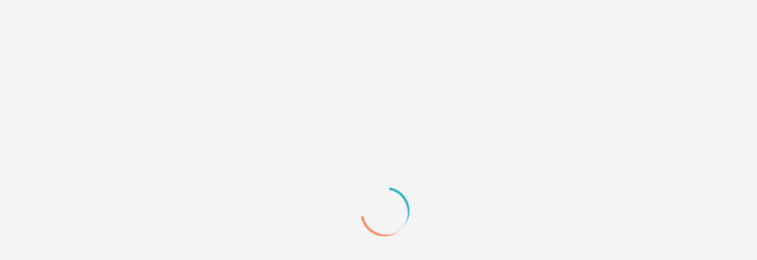

--- FILE ---
content_type: text/html; charset=windows-1251
request_url: https://forumd.ru/viewforum.php?id=14&p=18
body_size: 19979
content:
<!DOCTYPE html PUBLIC "-//W3C//DTD XHTML 1.0 Strict//EN" "http://www.w3.org/TR/xhtml1/DTD/xhtml1-strict.dtd">
<html xmlns="http://www.w3.org/1999/xhtml" xml:lang="en" lang="en" dir="ltr" prefix="og: http://ogp.me/ns#">
<head>
<meta http-equiv="Content-Type" content="text/html; charset=windows-1251">
<meta name="viewport" content="width=device-width, initial-scale=1.0">
<meta name="keywords" content="forum design, форум дизайн, forum d, форум д, дизайн-поддержка, дизайн для форумов, дизайн для сайтов, графика, арт, стили для форумов, скрипты, дизайн на заказ, техническая поддержка, javascript, jquery, скрипты для форумов, css решения, техподдержка, поддержка ролевых, создать форум, создать сайт, разместить портфолио, бесплатные стили, бесплатный дизайн, заказать бесплатно, css код, уроки css, помощь css, скрипты jquery, помощь html, помощь со скриптами, помощь javascript, помощь форумам, помощь сайтам, реклама форумов, раскрутка форумов, форум mybb, форум punbb, форум phpbb, форум ipb, новогодние скрипты для сайта, новогодние украшения скрипт, новогодние украшения для сайта, падающий снег на сайте, анимированный снег на сайте, новогодние скрипты для форума, новогодние украшения форума, новогодние украшения для форума, падающий снег на форум, анимированный снег на форуме">
<meta name="description" content="Дизайн на заказ, техническая поддержка, каталоги графики, дизайнов, готовых скриптов и css решений. А также обсуждения и обмен опытом между администраторы проектов на разных площадках и вебмастеров.">
<meta name="google-site-verification" content="JKC9HYyP5u99yXjBz_YTOjufUNe4ZTtlVDy0Gk9zN9Q">
<meta name="yandex-verification" content="c7ea28e2caa55b59">
<meta name="title" content="ForumD.ru - Дизайн, графика, скрипты, техническая поддержка для форумов и сайтов">
<meta name="yandex-verification" content="f80f04c195c177c9">
<meta name="wmail-verification" content="2daad26279f2a64e69ffca53acc80567">
<meta name="pinterest-site-verification" content="218b1133a958045ad26224ad8c2fc737">
<meta name="p:domain_verify" content="218b1133a958045ad26224ad8c2fc737">
<title>Архив устаревших тем</title>
<meta property="og:title" content="Архив устаревших тем"><meta property="og:url" content="https://forumd.ru/viewforum.php?id=14"><script type="text/javascript">
try{self.document.location.hostname==parent.document.location.hostname&&self.window!=parent.window&&self.parent.window!=parent.parent.window&&document.write('</he'+'ad><bo'+'dy style="display:none"><plaintext>')}catch(e){}
try{if(top===self&&location.hostname.match(/^www\./))location.href=document.URL.replace(/\/\/www\./,'//')}catch(e){}
var FORUM = new Object({ set : function(prop, val){ try { eval("this."+prop+"=val"); } catch (e) {} }, get : function(prop){ try { var val = eval("this."+prop); } catch (e) { var val = undefined; } return val; }, remove : function(prop, val){ try { eval("delete this."+prop); } catch (e) {} } });
// JavaScript Variables
var BoardID = 517111;
var BoardCat = 11;
var BoardStyle = 'Custom';
var ForumAPITicket = '78282a6b2f20f16156999fc0d37e4cad814b7695';
var GroupID = 3;
var GroupTitle = 'Гости';
var GroupUserTitle = 'Гость';
var PartnerID = 1;
var RequestTime = 1770047958;
var StaticURL = 'https://forumstatic.ru';
var AvatarsURL = 'https://forumavatars.ru';
var FilesURL = 'https://forumstatic.ru';
var ScriptsURL = 'https://forumscripts.ru';
var UploadsURL = 'https://upforme.ru';
</script>
<script type="text/javascript" src="/js/libs.min.js?v=4"></script>
<script type="text/javascript" src="/js/extra.js?v=7"></script>
<link rel="alternate" type="application/rss+xml" href="https://forumd.ru/export.php?type=rss&amp;fid=14" title="RSS" />
<link rel="top" href="https://forumd.ru" title="Forum" />
<link rel="search" href="https://forumd.ru/search.php" title="Search" />
<link rel="author" href="https://forumd.ru/userlist.php" title="Members" />
<link rel="first" title= "Forum page 1" href="https://forumd.ru/viewforum.php?id=14" />
<link rel="next" title="Forum page 19" href="https://forumd.ru/viewforum.php?id=14&amp;p=19" />
<link rel="prev" title= "Forum page 17 " href="https://forumd.ru/viewforum.php?id=14&amp;p=17" />
<link rel="last" title="Forum page 335" href="https://forumd.ru/viewforum.php?id=14&amp;p=335" />
<link rel="shortcut icon" href="https://forumstatic.ru/files/0007/e3/f7/88300.ico" type="image/x-icon" />
<link rel="stylesheet" type="text/css" href="https://forumstatic.ru/styles/0007/e3/f7/style.1726086378.css" />
<script type="text/javascript" src="https://forumscripts.ru/search_in_topic/1.0.4/search_in_topic.js"></script>
<link rel="stylesheet" type="text/css" href="https://forumscripts.ru/search_in_topic/1.0.4/search_in_topic.css" />
<script type="text/javascript" src="https://forumscripts.ru/post_voters/2.0.11/post_voters.js"></script>
<link rel="stylesheet" type="text/css" href="https://forumscripts.ru/post_voters/2.0.11/post_voters.css" />
<script>window.yaContextCb=window.yaContextCb||[]</script><script src="https://yandex.ru/ads/system/context.js" async></script>
</head>
<body>

<!-- body-header -->
<div id="pun_wrap">
<div id="pun" class="en isguest gid3">
<div id="pun-viewforum" class="punbb"  data-forum-id="14" data-cat-id="5">


<div id="mybb-counter" style="display:none">
<script type="text/javascript"> (function(m,e,t,r,i,k,a){m[i]=m[i]||function(){(m[i].a=m[i].a||[]).push(arguments)}; m[i].l=1*new Date(); for (var j = 0; j < document.scripts.length; j++) {if (document.scripts[j].src === r) { return; }} k=e.createElement(t),a=e.getElementsByTagName(t)[0],k.async=1,k.src=r,a.parentNode.insertBefore(k,a)}) (window, document, "script", "https://mc.yandex.ru/metrika/tag.js", "ym"); ym(201230, "init", { clickmap:false, trackLinks:true, accurateTrackBounce:true });

</script> <noscript><div><img src="https://mc.yandex.ru/watch/201230" style="position:absolute; left:-9999px;" alt="" /></div></noscript>
</div>

<div id="html-header">
	<style>
.custom_tag_icon {
  font-family: 'Material Symbols Outlined';
}

</style>

<!-- переключалка стилей -->
<script>
(function() {
   const setDark = 'darkTheme';
   const setLight = 'lightTheme';
   let isDark = false;

  if (localStorage.getItem(setDark) === '1' || document.cookie.indexOf(setDark + '=1') !== -1) {
    isDark = true;
  } else if (localStorage.getItem(setLight) === '1' || document.cookie.indexOf(setLight + '=1') !== -1) {
    isDark = false;
  } else {
  if (window.matchMedia && window.matchMedia('(prefers-color-scheme: dark)').matches) {
    isDark = true;
  }
}

 if (isDark) {document.body.classList.add('dark');}
})();
</script>
<script type="text/javascript" src="https://forumstatic.ru/files/0007/e3/f7/11312.js?v=2"></script> 


<!-- Лоадер -->
<div class="loaderArea">
   <div class="loader forum-loader"></div>
</div>
<script>
$(window).on('load', function () {
  $preloader = $('.loaderArea');
  $loader = $preloader.find('.loader');
  $loader.fadeOut();
  $preloader.fadeOut('slow');
});

setTimeout(function() {
  $preloader = $('.loaderArea');
  $loader = $preloader.find('.loader');
  $loader.fadeOut();
  $preloader.fadeOut('slow');
}, 5000);
</script>


<!-- Загрушка от отключения JS -->
<noscript>
</div></div>
<div id="pun-maint" class="punbb"><div id="pun-main" class="main" style="margin-top:2em">
<h2><span>Информация</span></h2>
<div class="info"><div class="container">JavaScript должен быть включен. С отключенным JavaScript функционал форума недоступен.</div></div>
</div></div>
</div><div style="display:none"><plaintext>
</noscript>


<!-- Мгновенные уведомления © Alex_63, 2024 -->
<link rel="stylesheet" type="text/css" href="//forumstatic.ru/f/ru/bestbb/notifications.css" />
<script type="text/javascript" src="//forumstatic.ru/f/ru/bestbb/notifications.js"></script>
<!-- посты из важных тем -->
<script type="text/javascript">
notifications.load('common', {});
notifications.load('important', {topics: [2921,6505,8996]});
</script>
<script>notifications.load('subscriptions');</script><!-- подписки на форум/тему -->
<script>notifications.load('fields', {fields: [1, 2], emptyNotify: true})</script><!-- изменения в полях профиля -->
<script>notifications.load('mentions');</script><!-- упоминания -->
<script>notifications.load('reports');</script><!-- Жалобы -->
<script>notifications.load('new_user')</script><!-- регистрация юзеров -->
<script>notifications.addons.tgbot.noInvite = true;</script> <!-- убрать подсказку про телегу -->
<script>notifications.load('premod')</script><!-- премодерация -->

<!-- Правка для уведомлений по клику на ник, в связи с измененной версткой профиля -->
<script type="text/javascript">
$('#pun-viewtopic').on('click', '.fd-name a', function(e) {$(this).parents('.post').find('.pa-author a').trigger('click');});
</script>


<!-- Голосовые сообщения © Alex_63, 2024 -->
<link rel="stylesheet" type="text/css" href="//forumstatic.ru/f/ru/bestbb/voice.css" />
<script type="text/javascript" src="https://forumstatic.ru/f/ru/bestbb/voice.js"></script>
<script>voice.startOnOpen = false</script>
<style>
.voice-modal .container {
    overflow: hidden;
}
</style>

<!-- иконки font awesome -->
<script src="https://kit.fontawesome.com/f50f12bcbf.js" crossorigin="anonymous"></script> <!-- free -->
<script src="https://kit.fontawesome.com/c06ba4bb64.js" crossorigin="anonymous"></script> <!-- pro -->

<!-- Скрипт для создания анкет © Alex_63 -->
<style>
.postlink a[href*="questionary"] {background: #f98561; border-bottom: 6px solid #e63737;}
.postlink a[href*="questionary"]:hover {background: #e63737;}
</style>
<script type="text/javascript">
var Questnr = {};
Questnr.groups = [1,2,6,12,16]; //Группы, которым разрешено создавать шаблоны для анкет
Questnr.forums = [4,5,6,19,2,22,108,121,1,144,90,179,151,133,184,123]; //Форумы с допуском к анкетированию
Questnr.title  = 'Заказ от '; //Начало заголовка темы с анкетой (по умолчанию)
Questnr.noedit = 0; //Запрет редактирования заполненной анкеты пользователем
</script>
<script type="text/javascript">
['viewforum','viewtopic','post','edit','searchposts'].indexOf($('.punbb')[0].id.substr(4))!=-1&&
$().pun_mainReady(function(){var s='script',l='/files/0007/e3/f7/32678.js';
var f=$('#pun-viewforum').length?$('link[rel="alternate"]'):$('.crumbs a[href*="viewforum"]:last');
f=+f[0].href.match(/id=(\d+)$/)[1];Questnr.forums.indexOf(f)!=-1&&document.write('<'+s+' src="'+l+'"></'+s+'>')});
</script>
<script>
//работающий у всех кроме динозавров вариант
//Questnr.allowReply = [+$('link[rel="alternate"]')[0].href.match(/id=(\d+)$/)?.[1]]; //текущая тема

var curReplyMatch = $('link[rel="alternate"]')[0].href.match(/id=(\d+)$/); //если нашел текущую тему - массив, иначе 0
if (curReplyMatch) {
Questnr.allowReply = [+curReplyMatch[1]];
}
</script>


<script>
// Проверенные спецы
var verifiedData = [
  { id: '2', color: 'orange', fld: '<span class="material-symbols-outlined red rus" title="Ведущий специалист: <b>UI/UX дизайн</b>, <b>CSS/Верстка</b>, Javascript">verified</span><span class="material-symbols-outlined orange eng" title="Qualified developer">verified</span>' },
  { id: '7032', color: 'orange', fld: '<span class="material-symbols-outlined red rus" title="Ведущий специалист: <b>PHP/Javascript</b>">verified</span><span class="material-symbols-outlined orange eng" title="Qualified developer">verified</span>' },
  { id: '7907', color: 'orange', fld: '<span class="material-symbols-outlined red rus" title="Ведущий специалист: <b>PHP/Javascript</b>">verified</span><span class="material-symbols-outlined orange eng" title="Qualified developer">verified</span>' },
  { id: '7006', color: 'orange', fld: '<span class="material-symbols-outlined red rus" title="Ведущий специалист: <b>Вебдизайн</b>, <b>Графический дизайн</b>">verified</span><span class="material-symbols-outlined orange eng" title="Qualified developer">verified</span>' },
  { id: '7181', color: 'orange', fld: '<span class="material-symbols-outlined red rus" title="Ведущий специалист: <b>DigitalArt</b> - цифровой рисунок, pixelart, анимация">verified</span><span class="material-symbols-outlined orange eng" title="Qualified developer">verified</span>' },

  { id: '7130', color: 'orange', fld: '<span class="material-symbols-outlined orange rus" title="Проверенный специалист: <b>CSS/Верстка</b>">verified</span><span class="material-symbols-outlined orange eng" title="Qualified developer">verified</span>' },
  { id: '7639', color: 'orange', fld: '<span class="material-symbols-outlined orange rus" title="Проверенный специалист: <b>Вебдизайн</b>">verified</span><span class="material-symbols-outlined orange eng" title="Qualified developer">verified</span>' },
  { id: '6797', color: 'orange', fld: '<span class="material-symbols-outlined orange rus" title="Проверенный специалист: <b>Javascript</b>">verified</span><span class="material-symbols-outlined orange eng" title="Qualified developer">verified</span>' },
  { id: '6489', color: 'orange', fld: '<span class="material-symbols-outlined orange rus" title="Проверенный специалист: <b>PHP/Javascript</b>">verified</span><span class="material-symbols-outlined orange eng" title="Qualified developer">verified</span>' },
  { id: '8926', color: 'orange', fld: '<span class="material-symbols-outlined orange rus" title="Проверенный специалист: <b>Вебдизайн</b>, <b>Верстка</b>">verified</span><span class="material-symbols-outlined orange eng" title="Qualified developer">verified</span>' },
  { id: '5063', color: 'orange', fld: '<span class="material-symbols-outlined orange rus" title="Проверенный специалист: <b>Вебдизайн</b>">verified</span><span class="material-symbols-outlined orange eng" title="Qualified developer">verified</span>' },
  { id: '7884', color: 'orange', fld: '<span class="material-symbols-outlined orange rus" title="Проверенный специалист: <b>дизайны для форумов MyBB</b>">verified</span><span class="material-symbols-outlined orange eng" title="Qualified developer">verified</span>' }
];


// Должности
var dutyData = [
  { id: '2', color: 'red', fld: '<li class="fd-duty rus">Главный администратор</li><li class="fd-duty eng">System support administrator</li>',  },
  { id: '7842', color: 'green', fld: '<li class="fd-duty rus">Модератор каталога графики</li><li class="fd-duty eng">Graphics Catalog Moderator</li>',  },
  { id: '7151', color: 'green', fld: '<li class="fd-duty rus">Модератор ролевых разделов</li><li class="fd-duty eng">Role-Playing Sections Moderator</li>',  },
  { id: '6995', color: 'green', fld: '<li class="fd-duty rus">Модератор стримов</li><li class="fd-duty eng">Streams Moderator</li>' },
  { id: '9439', color: 'green', fld: '<li class="fd-duty rus">Модератор системы бонусов</li><li class="fd-duty eng">Bonus System Moderator</li>' },
  { id: '9734', color: 'green', fld: '<li class="fd-duty rus">Ассистент англоязычной версии</li><li class="fd-duty eng">English Content Assistant</li>' },
  { id: '9758', color: 'green', fld: '<li class="fd-duty rus">SMM менеджер</li><li class="fd-duty eng">SMM Manager</li>' }
];

// группы с доступом к закладкам
var BookmGroups = [1,2,6,16,4,8,12]; 
</script>

<!-- Редирект на портал 
<script>
var portal = '/pages/index';
var TimeRedirect = 24*60*60; //Редирект при последнем посещении более суток
var url = document.URL.split('#')[0];
if(!localStorage.LastVisit || RequestTime-localStorage.LastVisit > TimeRedirect){ 
if((url+'%a').split('/%')[1]=='a'&&url.indexOf('mod')==-1)location.href=portal;
}localStorage.LastVisit = RequestTime;
$(document).ready(function(){
  var a = $('#pun-navlinks #navindex a')[0];
  a.href = a.href+'=&forum'
});
</script> -->

<!--  стили спец постов -->
<link rel="stylesheet" type="text/css" href="https://forumstatic.ru/files/0007/e3/f7/34232.css?v=7"> 


<!-- Yandex.Metrika counter -->
<script type="text/javascript" >
   (function(m,e,t,r,i,k,a){m[i]=m[i]||function(){(m[i].a=m[i].a||[]).push(arguments)};
   m[i].l=1*new Date();
   for (var j = 0; j < document.scripts.length; j++) {if (document.scripts[j].src === r) { return; }}
   k=e.createElement(t),a=e.getElementsByTagName(t)[0],k.async=1,k.src=r,a.parentNode.insertBefore(k,a)})
   (window, document, "script", "https://mc.yandex.ru/metrika/tag.js", "ym");

   ym(93794845, "init", {
        clickmap:true,
        trackLinks:true,
        accurateTrackBounce:true,
        webvisor:true
   });
</script>
<noscript><div><img src="https://mc.yandex.ru/watch/93794845" style="position:absolute; left:-9999px;" alt="" /></div></noscript>
<!-- /Yandex.Metrika counter -->
</div>

<div id="pun-title" class="section">
	<table id="title-logo-table" cellspacing="0">
		<tbody id="title-logo-tbody">
			<tr id="title-logo-tr">
				<td id="title-logo-tdl" class="title-logo-tdl">
					<h1 class="title-logo"><span>ForumD.ru - Дизайн, графика, скрипты, техническая поддержка для форумов и сайтов</span></h1>
				</td>
				<td id="title-logo-tdr" class="title-logo-tdr"><!-- banner_top --></td>
			</tr>
		</tbody>
	</table>
</div>

<div id="pun-navlinks" class="section">
	<h2><span>Forum navigation</span></h2>
	<ul class="container">
		<li id="navindex"><a href="https://forumd.ru/"><span>Home</span></a></li>
		<li id="navuserlist"><a href="https://forumd.ru/userlist.php" rel="nofollow"><span>Members</span></a></li>
		<li id="navrules"><a href="https://forumd.ru/misc.php?action=rules" rel="nofollow"><span>Rules</span></a></li>
		<li id="navsearch"><a href="https://forumd.ru/search.php" rel="nofollow"><span>Search</span></a></li>
		<li id="navregister"><a href="https://forumd.ru/register.php" rel="nofollow"><span>Register</span></a></li>
		<li id="navlogin"><a href="https://forumd.ru/login.php" rel="nofollow"><span>Login</span></a></li>
	</ul>
</div>

<div id="pun-ulinks" class="section" onclick="void(0)">
	<h2><span>User links</span></h2>
	<ul class="container">
		<li class="item1"><a href="https://forumd.ru/search.php?action=show_recent">Active Topics</a></li>
	</ul>
</div>

<!--noindex-->
<div id="pun-announcement" class="section">
	<h2><span>Announcement</span></h2>
	<div class="container">
		<div class="html-box">
			<!-- Юзер-меню -->
<div id="user-menu" class="side-menu">
  <div class="close"><i class="material-symbols-outlined">cancel</i></div>
  <div class="u-ava"></div>
  <div class="fd-guest g-inf rus">
    <b>РЕГИСТРАЦИЯ</b> на форуме позволит:
    <li>скачивать <i>дизайны</i> и видеть <i>коды скриптов</i></li>
    <li>оставлять <i>ссылки</i> на сайты/картинки</li>
    <li><i>оформлять</i> заказы</li>
    <li>отправлять <i>личные</i> сообщения</li>
    <li><i>рекламировать</i> свои форумы/сайты или услуги</span>
  </div>
  <div class="fd-guest g-inf eng">
    <b>REGISTRATION</b> on the forum allows you to:
    <li>download <i>designs</i> and view <i>script codes</i></li>
    <li>leave <i>links</i> to websites/images</li>
    <li><i>place</i> orders</li>
    <li>send <i>private</i> messages</li>
    <li><i>advertise</i> your forums/websites or services</li>
  </div>
  <ul class="u-menu">
    <li class="fd-guest rus"><a href='/register.php'><span class='material-icons'>person</span> Регистрация</a></li>
    <li class="fd-guest rus"><a href='/login.php'><span class='material-icons'>login</span> Вход</a></li>
    <li class="fd-guest rus"><a href='/viewtopic.php?id=4506'><span class='material-icons'>message</span> Обратная связь</a></li>
    <li class="fd-guest eng"><a href='/register.php'><span class='material-icons'>person</span> Register</a></li>
    <li class="fd-guest eng"><a href='/login.php'><span class='material-icons'>login</span> Login</a></li>
    <li class="fd-guest eng"><a href='/viewtopic.php?id=7165'><span class='material-icons'>message</span> Feedback</a></li>
  </ul>
</div>



<!-- Сайдбар -->
<div id="sidebar" class="rus">
  <div class="u-ava" title="Меню профиля"></div>
  <div class="u-notif fd-user icon remake" title="Уведомления" id="notify-link" data-number-unread="0">
<a><em class="notify-link"><strong class="unreads">0</strong></em></a>
  </div>
  <div class="u-pm fd-user icon remake" title="Личные сообщения"></div>

  <div class="u-options icon">
    <i class="material-symbols-outlined dark" title="Включить темную тему">dark_mode</i>
    <i class="material-symbols-outlined light" title="Включить светлую тему">light_mode</i>
  </div>

  <div class="u-arrow icon">
    <div title="Наверх страницы" class="toTop"><i class="material-symbols-outlined">arrow_circle_up</i></div>
    <div title="Вниз страницы" class="onBottom"><i class="material-symbols-outlined">arrow_circle_down</i></div>
  </div>
</div>

<div id="sidebar" class="eng">
  <div class="u-ava" title="Profile menu"></div>
  <div class="u-notif fd-user icon remake" title="Notifications" id="notify-link" data-number-unread="0">
<a><em class="notify-link"><strong class="unreads">0</strong></em></a>
  </div>
  <div class="u-pm fd-user icon remake" title="Private messages"></div>
  <div class="u-arrow icon">
    <div title="Scroll to top" class="toTop"><i class="material-symbols-outlined">arrow_circle_up</i></div>
    <div title="Scroll to bottom" class="onBottom"><i class="material-symbols-outlined">arrow_circle_down</i></div>
  </div>
</div>

<!--кнопки стрелки вверх вниз-->
<script type="text/javascript">
$(function(){
    $(window).scroll(function(){
        if ($(window).scrollTop() > 250) {
            $(".toTop").fadeIn("slow");
        } else {
            $(".toTop").fadeOut("slow");
        }
        
        if ($(window).scrollTop() < $(document).height() - 999) {
            $(".onBottom").fadeIn("slow");
        } else {
            $(".onBottom").fadeOut("slow");
        }
    });

    $(".toTop").click(function(){
        $("html, body").animate({scrollTop: 0}, "slow");
    });
    $(".onBottom").click(function(){
        $("html, body").animate({scrollTop: $(document).height()}, "slow");
    });
});
</script>



<!-- Меню -->
<div id="nav"><ul class="inner">
<li id="logo"></li>
<!-- <li id="navindex"><a href="/pages/index"><i class="material-symbols-outlined">home</i><span class="rus">Главная</span><span class="eng">Home</span></a></li> -->
<li id="navforum"><a href="/=&forum"><i class="material-symbols-outlined">forum</i><span class="rus">Форум</span><span class="eng">Forum</span></a></li>
<li id="navactive"><a href="/search.php?action=show_recent"><i class="material-symbols-outlined">chat</i><span class="rus">Активные темы</span><span class="eng">Active topics</span></a></li>
<li id="navmembers"><a href="/userlist.php"><i class="material-symbols-outlined">group</i><span class="rus">Участники</span><span class="eng">Members</span></a></li>
<li id="navsearch"><a href="/search.php"><i class="material-symbols-outlined">search</i><span class="rus">Поиск</span><span class="eng">Search</span></a></li>
<li id="navadmin"><a href="/admin_index.php"><i class="material-symbols-outlined">shield_person</i><span class="rus">Админка</span><span class="eng">Admin</span></a></li>
<li id="navguest"><a href="/register.php"><i class="material-symbols-outlined">passkey</i><span class="rus">Регистрация</span><span class="eng">Register</span></a></li>
<li id="navguest"><a href="/login.php"><i class="material-symbols-outlined">login</i><span class="rus">Вход</span><span class="eng">Login</span></a></li>
</ul></div>

<!-- Смена языка -->
<div id="langChange"><a class="material-icons">language</a><span class="eng"><b>Eng</b>/<a>Ru</a></span><span class="rus"><a>Eng</a>/<b>Ru</b></span></div>


<!-- СЛАЙДЕР -->
<div class="fd-slider"><!-- НАЧАЛО -->


  <div class="slide rus" data-bg="https://upforme.ru/uploads/0007/e3/f7/2/236383.jpg">
    <div class="content">
      <h3>&#127911; Подкаст «НЕ<b>ТЕ</b>РОЛЕВЫЕ»</h3>
      <p>
Рассказываем и обсуждаем Форумные Ролевые Игры (ФРПГ).
      </p>
      <a id="store" target="_blank" href="https://t.me/neterolevye">Telegram</a>
      <a id="store" href="/viewtopic.php?id=8954">Обсудить</a> 
    </div>
  </div>

  <div class="slide rus" data-bg="https://upforme.ru/uploads/0007/e3/f7/2/808399.jpg">
    <div class="content">
      <h3>&#127809; Что такое осень? <b>Конкурс</b> осенних дизайнов!</h3>
      <p>
Как вы выражаете осень на своём форуме/сайте? Что осень для вас? <br>
Вас ждут вкусные призы за участие, призовой фонд растет вместе с числом участников! <br>
Все участники гарантировано получают <b>рекламные места</b>.
      </p>
      <a id="store" href="/viewtopic.php?id=8918#p207189">Участвовать</a>
    </div>
  </div>


  <div class="slide rus" data-bg="https://upforme.ru/uploads/0007/e3/f7/2/965290.jpg">
    <div class="content">
      <h3>&#128293; Акция! Осенние <b>скидки</b> на Мгновенные уведомления</h3>
      <p>
Оплачивая уведомления <b>до 1 ноября 2024</b>, вы можете получить скидки в 10% или 20% за наградные баллы! <br>
<a href="/viewtopic.php?id=8045">Скрипт уведомлений</a> поддерживается уже более 5 лет и имеет много бесплатных дополнений. <br>
Мы принимаем <b>все способы оплаты из любых стран</b>.
      </p>
      <a id="store" href="/viewtopic.php?id=8924#p207222">Подробности</a>
    </div>
  </div>

  <div class="slide rus" data-bg="https://upforme.ru/uploads/0007/e3/f7/2/993126.jpg">
    <div class="content">
      <h3>&#10084;&#65039; Поддержи проект! Стань модератором!</h3>
      <p>
Разыскиваются модераторы на должности: <br>
Модератор вебмастерских разделов, Ассистент англоязычной версии, Видеомонтажер и другие<br>
<a href="/viewtopic.php?id=5787#p134326">Посмотреть вакансии и условия.</a>
      </p>
      <a id="store" href="/viewtopic.php?id=5787#p134326">Подать заявку</a>
    </div>
  </div>



  <div class="slide rus" data-bg="https://upforme.ru/uploads/0007/e3/f7/2/435761.jpg">
    <div class="content">
      <h3>&#128140; <b>Акция!</b> Подписка, лайк, коммент, репост!</h3>
      <p>
В рамках акции вы можете помочь нам в продвижении и заработать НАГРАДНЫЕ БАЛЛЫ.<br>
НБ можно обменивать на платные скрипты, скидки на заказы, рекламу на нашем форуме и т.д. <br>
Подробнее о том, где еще можно потратить баллы, можно <a href="https://forumd.ru/viewtopic.php?id=8324#p206561">в теме акции</a>.
      </p>
      <a id="store" href="https://forumd.ru/viewtopic.php?id=8324#p206561">Участвовать</a>
    </div>
  </div>

  <div class="slide eng" data-bg="https://upforme.ru/uploads/0007/e3/f7/2/209339.jpg">
    <div class="content">
      <h3>&#127775; SPECIAL OFFER: We distribute designs for free</h3>
      <p>
Finalizing the layout for your project;<br>
Developing a style code; <br>
Mobile version included if you wish.<br>
      </p>
      <a id="store" href="/viewtopic.php?id=7243">Details</a>
    </div>
  </div>

  <div class="slide eng" data-bg="https://upforme.ru/uploads/0007/e3/f7/2/209339.jpg">
    <div class="content">
      <h3>&#10084;&#65039; Support the project</h3>
      <p>
If you want to help us:<br>
<a href=/viewtopic.php?id=5787>Become a moderator</a><br>
<a href="/viewtopic.php?id=7167">Suggestions</a> &#8226; <a href="/viewtopic.php?id=7168">Reviews</a>
      </p>
      <a id="store" href="/viewtopic.php?id=6616">Details</a>
    </div>
  </div>


<!-- КОНЕЦ --><div class="fd-slider-dots"></div></div>


<div class="bot-hr"></div>


<!-- мини объявы -->

<div id="ann" class="rus"> &#127809; Конкурс! <a href="/viewtopic.php?id=8918#p207189" target='blank'>Что такое осень? Конкурс осенних дизайнов!</a> Вас ждут вкусные призы за участие, призовой фонд растет вместе с числом участников! </div>

<!--  
<div id="ann" class="rus"> &#128140; Акция! <a href="/viewtopic.php?id=8324#p206561" target='blank'>Подписка, лайк, коммент, репост!</a> Поделись нашими YouTube видео и получи наградные баллы.</div> -->

<!--   <div id="ann" class="rus">Требуются модераторы! <a href="https://forumd.ru/viewtopic.php?id=5787#p134326" target='blank'>Посмотреть вакансии и подать заявку.</a> Денежную оплату и "плюшки" гарантируем &#128178; </div> -->

<!--  <div id="ann" class="rus">
&#10071; &#10071; &#10071; На форуме временные проблемы с регистрацией пользователей! &#10071; &#10071; &#10071; <br>
Если вам не пришел пароль от аккаунта на почту пишите сюда свой никнейм и e-mail: <a href="/viewtopic.php?id=4506" target='blank'>Диалог с администрацией</a> <br>Администраторы зарегистрируют и активируют аккаунт вручную. 
</div> -->

<!-- <div id="ann" class="rus"> &#127876; <a href="/viewtopic.php?id=2921&p=21#p191508" target='blank'>Подборка новогодних украшений вашего проекта</a></div> -->

<!--   --><div id="ann" class="eng">
&#10071; &#10071; &#10071; Technical work is underway. We'll fix it soon. :) If you're english-speaker and want to use our forum, <a href="https://i.imgur.com/mg0OGtT.png" target='blank'>switch to the russian language.</a> This is temporary, until the works with multi-language option will be done. Sorry for the inconvenience.
</div>

<!-- <div id="ann" class="rus moderator-ann">Пожалуйста <a href="/viewtopic.php?id=7206" target='blank'>заполните анкету</a> и расскажите о вашей готовности к англоязычным пользователям. </div> -->

<!-- Скрипт слайдера -->
<script type="text/javascript" src="https://forumstatic.ru/files/0007/e3/f7/14086.js?v=2" async></script>
		</div>
	</div>
</div>
<!--/noindex-->

<div id="pun-status" class="section">
	<h2><span>User info</span></h2>
	<p class="container">
		<span class="item1">Welcome, Guest!</span> 
		<span class="item2">Please <a href="/login.php" rel="nofollow">login</a> or <a href="/register.php" rel="nofollow">register</a>.</span> 
	</p>
</div>

<div id="pun-break1" class="divider"><hr /></div>

<div id="pun-crumbs1" class="section">
	<p class="container crumbs"><strong>You are here</strong> <em>&#187;&#160;</em><a href="https://forumd.ru/">ForumD.ru - Дизайн, графика, скрипты, техническая поддержка для форумов и сайтов</a> <em>&#187;&#160;</em>Архив устаревших тем</p>
</div>

<div id="pun-break2" class="divider"><hr /></div>

<div class="section" style="border:0 !important;max-width:100%;overflow:hidden;display:flex;justify-content:center;max-height:250px;overflow:hidden;min-width:300px;">
		
</div>

<div id="pun-main" class="main multipage">
	<h1><span>Архив устаревших тем</span></h1>
	<div class="linkst">
		<div class="pagelink">Page: <a class="prev" href="https://forumd.ru/viewforum.php?id=14&amp;p=17">&laquo;</a>&#160;&#160;<a href="https://forumd.ru/viewforum.php?id=14">1</a>&#160;<span class="ellipsis">&#8230;</span>&#160;<a href="https://forumd.ru/viewforum.php?id=14&amp;p=16">16</a>&#160;<a href="https://forumd.ru/viewforum.php?id=14&amp;p=17">17</a>&#160;<strong>18</strong>&#160;<a href="https://forumd.ru/viewforum.php?id=14&amp;p=19">19</a>&#160;<a href="https://forumd.ru/viewforum.php?id=14&amp;p=20">20</a>&#160;<span class="ellipsis">&#8230;</span>&#160;<a href="https://forumd.ru/viewforum.php?id=14&amp;p=335">335</a>&#160;&#160;<a class="next" href="https://forumd.ru/viewforum.php?id=14&amp;p=19">&raquo;</a></div>
	</div>
	<div class="category">
		<div class="container">
			<table cellspacing="0" summary="Listing of forums in the category: ">
			<thead>
				<tr>
					<th class="tcl" scope="col">Forum</th>
					<th class="tc2" scope="col">Topics</th>
					<th class="tc3" scope="col">Posts</th>
					<th class="tcr" scope="col">Last post</th>
				</tr>
			</thead>
			<tbody class="hasicon">
			<tr id="forum_f152" class="alt2 isub parent-14" data-parent=14>
				<td class="tcl">
					<div class="intd">
						<div class="icon"><!-- --></div>
						<div class="tclcon"><h3><a href="https://forumd.ru/viewforum.php?id=152">Устаревшие скрипты и коды</a></h3><!-- описание-иконка -->
<div class="cat-descr tip" title="Раздел с устаревшими или перемещенными по разным причинам скриптами и кодами."><i class="fa-solid fa-circle-info"></i></div>

<!-- доступность для юзеров или гостей -->
<div class="forum-rights">Гости форума могут оставлять комментарии наряду с участниками, но ответы гостей проходят премодерацию.</div>

<div id="my-ic" class="fa-solid fa-box-archive"></div> <!-- иконка форума -->
<div class="cat-lp tip"><a class="fa-solid fa-clock-rotate-left"></a></div> <!-- последний пост -->
<div class="cat-stat tip"><i class="fa-solid fa-chart-simple"></i></div>  <!-- статистика -->

<!-- раскраска -->
<style>
.category .f-links a:hover,
.category h3:before {background: #f98561;} 
.category #my-ic,
.category .cat-lp a:hover, .category .inew .cat-lp a,
.category .cat-stat .fa-solid:hover,
.category .cat-descr .fa-solid:hover {color: #f98561;}
</style><br /><span class="modlist"><!--noindex-->(Moderated by <a href="https://forumd.ru/profile.php?id=9734" rel="nofollow">Coffee table knight</a>, <a href="https://forumd.ru/profile.php?id=6995" rel="nofollow">ComradeBerserk</a>, <a href="https://forumd.ru/profile.php?id=7151" rel="nofollow">magia</a>)<!--/noindex--></span></div>
					</div>
				</td>
				<td class="tc2">281</td>
				<td class="tc3">2039</td>
				<td class="tcr"><em class="user-avatar no-avatar"><a><span class="avatar-image" style="background-image:url(https://forumavatars.ru/i/default_avatar.jpg)"></span></a></em><a class="lastpost-link" href="https://forumd.ru/viewtopic.php?id=5947#p208643">Индикатор активности пользователя (mybb)</a><br /><span class="lastpost"><span class="datetime">04.10.25 12:17</span> - <span class="byuser">Марина</span></span></td>
			</tr>
			<tr id="forum_f154" class="alt1 isub parent-14" data-parent=14>
				<td class="tcl">
					<div class="intd">
						<div class="icon"><!-- --></div>
						<div class="tclcon"><h3><a href="https://forumd.ru/viewforum.php?id=154">Бездна стилей</a></h3><!-- ссылки -->
<div class="f-links">
<a href="/viewtopic.php?id=7141">Воскресите дизайн!</a>
</div>

<!-- описание-иконка -->
<div class="cat-descr tip" title="Устаревшие и невостребованные бесплатные стили для форумов и сайтов."><i class="fa-solid fa-circle-info"></i></div>

<!-- доступность для юзеров или гостей -->
<div class="forum-rights">Гости форума могут оставлять комментарии наряду с участниками, но ответы гостей проходят премодерацию.</div>

<div id="my-ic" class="fa-solid fa-box-archive"></div> <!-- иконка форума -->
<div class="cat-lp tip"><a class="fa-solid fa-clock-rotate-left"></a></div> <!-- последний пост -->
<div class="cat-stat tip"><i class="fa-solid fa-chart-simple"></i></div>  <!-- статистика --><br /><span class="modlist"><!--noindex-->(Moderated by <a href="https://forumd.ru/profile.php?id=9734" rel="nofollow">Coffee table knight</a>, <a href="https://forumd.ru/profile.php?id=6995" rel="nofollow">ComradeBerserk</a>, <a href="https://forumd.ru/profile.php?id=7151" rel="nofollow">magia</a>)<!--/noindex--></span></div>
					</div>
				</td>
				<td class="tc2">195</td>
				<td class="tc3">616</td>
				<td class="tcr"><em class="user-avatar"><a href="https://forumd.ru/profile.php?id=9842"><span class="avatar-image" style="background-image:url(https://forumavatars.ru/img/avatars/0007/e3/f7/9842-1729181929.png)"></span></a></em><a class="lastpost-link" href="https://forumd.ru/viewtopic.php?id=5742&amp;p=4#p207850">Шаблон для адаптивного дизайна MyBB Mobile</a><br /><span class="lastpost"><span class="datetime">14.11.24 22:22</span> - <span class="byuser">Kazzi</span></span></td>
			</tr>
			<tr id="forum_f146" class="alt2 isub parent-14" data-parent=14>
				<td class="tcl">
					<div class="intd">
						<div class="icon"><!-- --></div>
						<div class="tclcon"><h3><a href="https://forumd.ru/viewforum.php?id=146">Архив портфолио</a></h3><!-- описание-иконка -->
<div class="cat-descr tip" title="Чистенький и светлый архив работ прошлых специалистов ForumD.ru. "><i class="fa-solid fa-circle-info"></i></div>

<!-- доступность для юзеров или гостей -->
<div class="forum-rights">Гости форума могут оставлять комментарии наряду с участниками, но ответы гостей проходят премодерацию.</div>

<div id="my-ic" class="fa-solid fa-box-archive"></div> <!-- иконка форума -->
<div class="cat-lp tip"><a class="fa-solid fa-clock-rotate-left"></a></div> <!-- последний пост -->
<div class="cat-stat tip"><i class="fa-solid fa-chart-simple"></i></div>  <!-- статистика --><br /><span class="modlist"><!--noindex-->(Moderated by <a href="https://forumd.ru/profile.php?id=9734" rel="nofollow">Coffee table knight</a>, <a href="https://forumd.ru/profile.php?id=6995" rel="nofollow">ComradeBerserk</a>, <a href="https://forumd.ru/profile.php?id=7151" rel="nofollow">magia</a>, <a href="https://forumd.ru/profile.php?id=7842" rel="nofollow">Тотал</a>)<!--/noindex--></span></div>
					</div>
				</td>
				<td class="tc2">15</td>
				<td class="tc3">55</td>
				<td class="tcr"><em class="user-avatar"><a href="https://forumd.ru/profile.php?id=6822"><span class="avatar-image" style="background-image:url(https://forumavatars.ru/img/avatars/0007/e3/f7/6822-1718740142.jpg)"></span></a></em><a class="lastpost-link" href="https://forumd.ru/viewtopic.php?id=7139#p189599">Создание анкет и форм в топиках</a><br /><span class="lastpost"><span class="datetime">18.10.23 00:52</span> - <span class="byuser">Automation Baby</span></span></td>
			</tr>
			<tr id="forum_f190" class="alt1 isub parent-14" data-parent=14>
				<td class="tcl">
					<div class="intd">
						<div class="icon"><!-- --></div>
						<div class="tclcon"><h3><a href="https://forumd.ru/viewforum.php?id=190">Монтаж и создание видео</a></h3><!-- описание-иконка -->
<div class="cat-descr tip" title="Здесь собраны уроки по видеомонтажу: как создавать красивые видеоролики и как их использовать в вебдизайне."><i class="fa-solid fa-circle-info"></i></div>

<!-- доступность для юзеров или гостей -->
<div class="forum-rights">Гости и участники форума могут оставлять комментарии, но посты гостей проходят премодерацию</div>

<div id="my-ic" class="material-icons">play_circle</div> <!-- иконка форума -->
<div class="sub-blocks"></div> <!-- подфорумы-блоки -->
<div class="cat-lp tip"><a class="fa-solid fa-clock-rotate-left"></a></div> <!-- последний пост -->
<div class="cat-stat tip"><i class="fa-solid fa-chart-simple"></i></div>  <!-- статистика -->

<!-- раскраска -->
<style>
.category .f-navlink a:hover,
.category .f-links a:hover,
.category h3:before {background: #26af33;} 
.f-navlink a:hover:before,
.category #my-ic,
.category .cat-lp a:hover, .category .inew .cat-lp a,
.category .cat-stat .fa-solid:hover,
.category .cat-descr .fa-solid:hover {color: #26af33;}
</style><br /><span class="modlist"><!--noindex-->(Moderated by <a href="https://forumd.ru/profile.php?id=9734" rel="nofollow">Coffee table knight</a>, <a href="https://forumd.ru/profile.php?id=6995" rel="nofollow">ComradeBerserk</a>, <a href="https://forumd.ru/profile.php?id=7151" rel="nofollow">magia</a>)<!--/noindex--></span></div>
					</div>
				</td>
				<td class="tc2">0</td>
				<td class="tc3">0</td>
				<td class="tcr">&#160;</td>
			</tr>
			</tbody>
			</table>
		</div>
	</div>
	<div id="forum_f14" class="forum">
		<h2><span class="item1">Topics</span> <span class="item2">171 to 180 of 3341</span></h2>
		<div class="container">
			<table cellspacing="0" summary="Listing of topics in the forum: Архив устаревших тем">
			<thead>
				<tr>
					<th class="tcl" scope="col">Topic</th>
					<th class="tc2" scope="col">Replies</th>
					<th class="tc3" scope="col">Views</th>
					<th class="tcr" scope="col">Last post</th>
				</tr>
			</thead>
			<tbody class="hasicon">
			<tr class="altstyle">
				<td class="tcl">
				<div class="intd"><div class="icon"><!-- --></div>
				<div class="tclcon"><span class="acchide">171</span> <a href="https://forumd.ru/viewtopic.php?id=5964">Жалобы на сообщения в ЛС модераторам заданных форумов</a> <span class="byuser">by&#160;<span class="byuser-username">Gerda</span></span></div></div></td>
									<td class="tc2">0</td>
					<td class="tc3">91</td>
								<td class="tcr"><em class="user-avatar"><a href="https://forumd.ru/profile.php?id=2"><span class="avatar-image" style="background-image:url(https://forumavatars.ru/img/avatars/0007/e3/f7/2-1724838590.jpg)"></span></a></em><a href="https://forumd.ru/viewtopic.php?id=5964#p134686">29.01.18 10:59</a> <span class="byuser">by&#160;<span class="byuser-username">Gerda</span></span></td>
							</tr>
			<tr>
				<td class="tcl">
				<div class="intd"><div class="icon"><!-- --></div>
				<div class="tclcon"><span class="acchide">172</span> <a href="https://forumd.ru/viewtopic.php?id=3832">Правила раздела и помощь с оформлением</a> <span class="byuser">by&#160;<span class="byuser-username">Gerda</span></span></div></div></td>
									<td class="tc2">2</td>
					<td class="tc3">510</td>
								<td class="tcr"><em class="user-avatar"><a href="https://forumd.ru/profile.php?id=2"><span class="avatar-image" style="background-image:url(https://forumavatars.ru/img/avatars/0007/e3/f7/2-1724838590.jpg)"></span></a></em><a href="https://forumd.ru/viewtopic.php?id=3832#p134651">28.12.17 10:44</a> <span class="byuser">by&#160;<span class="byuser-username">Gerda</span></span></td>
							</tr>
			<tr class="altstyle">
				<td class="tcl">
				<div class="intd"><div class="icon"><!-- --></div>
				<div class="tclcon"><span class="acchide">173</span> <a href="https://forumd.ru/viewtopic.php?id=4453">Дизайны от Руш</a> <span class="byuser">by&#160;<span class="byuser-username">Gerda</span></span></div></div></td>
									<td class="tc2">8</td>
					<td class="tc3">866</td>
								<td class="tcr"><em class="user-avatar no-avatar"><a href="https://forumd.ru/profile.php?id=6728"><span class="avatar-image" style="background-image:url(https://forumavatars.ru/i/default_avatar.jpg)"></span></a></em><a href="https://forumd.ru/viewtopic.php?id=4453#p134630">22.12.17 17:30</a> <span class="byuser">by&#160;<span class="byuser-username">Вася</span></span></td>
							</tr>
			<tr>
				<td class="tcl">
				<div class="intd"><div class="icon"><!-- --></div>
				<div class="tclcon"><span class="acchide">174</span> <a href="https://forumd.ru/viewtopic.php?id=5929">Быстрый переход по страницам темы и форума</a> <span class="byuser">by&#160;<span class="byuser-username">Gerda</span></span></div></div></td>
									<td class="tc2">0</td>
					<td class="tc3">109</td>
								<td class="tcr"><em class="user-avatar"><a href="https://forumd.ru/profile.php?id=2"><span class="avatar-image" style="background-image:url(https://forumavatars.ru/img/avatars/0007/e3/f7/2-1724838590.jpg)"></span></a></em><a href="https://forumd.ru/viewtopic.php?id=5929#p134611">21.12.17 16:15</a> <span class="byuser">by&#160;<span class="byuser-username">Gerda</span></span></td>
							</tr>
			<tr class="altstyle">
				<td class="tcl">
				<div class="intd"><div class="icon"><!-- --></div>
				<div class="tclcon"><span class="acchide">175</span> <a href="https://forumd.ru/viewtopic.php?id=5922">Закрытие тем от гостя затемнением со списком исключений</a> <span class="byuser">by&#160;<span class="byuser-username">Gerda</span></span></div></div></td>
									<td class="tc2">0</td>
					<td class="tc3">70</td>
								<td class="tcr"><em class="user-avatar"><a href="https://forumd.ru/profile.php?id=2"><span class="avatar-image" style="background-image:url(https://forumavatars.ru/img/avatars/0007/e3/f7/2-1724838590.jpg)"></span></a></em><a href="https://forumd.ru/viewtopic.php?id=5922#p134602">21.12.17 08:21</a> <span class="byuser">by&#160;<span class="byuser-username">Gerda</span></span></td>
							</tr>
			<tr>
				<td class="tcl">
				<div class="intd"><div class="icon"><!-- --></div>
				<div class="tclcon"><span class="acchide">176</span> <a href="https://forumd.ru/viewtopic.php?id=5901">Запрет написания постов по времени от регистрации</a> <span class="byuser">by&#160;<span class="byuser-username">Gerda</span></span></div></div></td>
									<td class="tc2">0</td>
					<td class="tc3">93</td>
								<td class="tcr"><em class="user-avatar"><a href="https://forumd.ru/profile.php?id=2"><span class="avatar-image" style="background-image:url(https://forumavatars.ru/img/avatars/0007/e3/f7/2-1724838590.jpg)"></span></a></em><a href="https://forumd.ru/viewtopic.php?id=5901#p134580">19.12.17 10:04</a> <span class="byuser">by&#160;<span class="byuser-username">Gerda</span></span></td>
							</tr>
			<tr class="altstyle">
				<td class="tcl">
				<div class="intd"><div class="icon"><!-- --></div>
				<div class="tclcon"><span class="acchide">177</span> <a href="https://forumd.ru/viewtopic.php?id=5900">Аватарка в цитате со ссылкой на цитируемый пост</a> <span class="byuser">by&#160;<span class="byuser-username">Gerda</span></span></div></div></td>
									<td class="tc2">0</td>
					<td class="tc3">332</td>
								<td class="tcr"><em class="user-avatar"><a href="https://forumd.ru/profile.php?id=2"><span class="avatar-image" style="background-image:url(https://forumavatars.ru/img/avatars/0007/e3/f7/2-1724838590.jpg)"></span></a></em><a href="https://forumd.ru/viewtopic.php?id=5900#p134579">19.12.17 09:42</a> <span class="byuser">by&#160;<span class="byuser-username">Gerda</span></span></td>
							</tr>
			<tr>
				<td class="tcl">
				<div class="intd"><div class="icon"><!-- --></div>
				<div class="tclcon"><span class="acchide">178</span> <a href="https://forumd.ru/viewtopic.php?id=5899">Скрытие разделов от заданных пользователей/групп</a> <span class="byuser">by&#160;<span class="byuser-username">Gerda</span></span></div></div></td>
									<td class="tc2">0</td>
					<td class="tc3">91</td>
								<td class="tcr"><em class="user-avatar"><a href="https://forumd.ru/profile.php?id=2"><span class="avatar-image" style="background-image:url(https://forumavatars.ru/img/avatars/0007/e3/f7/2-1724838590.jpg)"></span></a></em><a href="https://forumd.ru/viewtopic.php?id=5899#p134578">19.12.17 08:50</a> <span class="byuser">by&#160;<span class="byuser-username">Gerda</span></span></td>
							</tr>
			<tr class="altstyle">
				<td class="tcl">
				<div class="intd"><div class="icon"><!-- --></div>
				<div class="tclcon"><span class="acchide">179</span> <a href="https://forumd.ru/viewtopic.php?id=5898">Запрет доступа в темы по количеству сообщений</a> <span class="byuser">by&#160;<span class="byuser-username">Gerda</span></span></div></div></td>
									<td class="tc2">0</td>
					<td class="tc3">57</td>
								<td class="tcr"><em class="user-avatar"><a href="https://forumd.ru/profile.php?id=2"><span class="avatar-image" style="background-image:url(https://forumavatars.ru/img/avatars/0007/e3/f7/2-1724838590.jpg)"></span></a></em><a href="https://forumd.ru/viewtopic.php?id=5898#p134577">19.12.17 06:30</a> <span class="byuser">by&#160;<span class="byuser-username">Gerda</span></span></td>
							</tr>
			<tr>
				<td class="tcl">
				<div class="intd"><div class="icon"><!-- --></div>
				<div class="tclcon"><span class="acchide">180</span> <a href="https://forumd.ru/viewtopic.php?id=5896">Запрет доступа к форумам по группам и активности</a> <span class="byuser">by&#160;<span class="byuser-username">Gerda</span></span></div></div></td>
									<td class="tc2">0</td>
					<td class="tc3">52</td>
								<td class="tcr"><em class="user-avatar"><a href="https://forumd.ru/profile.php?id=2"><span class="avatar-image" style="background-image:url(https://forumavatars.ru/img/avatars/0007/e3/f7/2-1724838590.jpg)"></span></a></em><a href="https://forumd.ru/viewtopic.php?id=5896#p134575">19.12.17 06:13</a> <span class="byuser">by&#160;<span class="byuser-username">Gerda</span></span></td>
							</tr>
			</tbody>
			</table>
		</div>
	</div>
	<div class="linksb">
		<div class="pagelink">Page: <a class="prev" href="https://forumd.ru/viewforum.php?id=14&amp;p=17">&laquo;</a>&#160;&#160;<a href="https://forumd.ru/viewforum.php?id=14">1</a>&#160;<span class="ellipsis">&#8230;</span>&#160;<a href="https://forumd.ru/viewforum.php?id=14&amp;p=16">16</a>&#160;<a href="https://forumd.ru/viewforum.php?id=14&amp;p=17">17</a>&#160;<strong>18</strong>&#160;<a href="https://forumd.ru/viewforum.php?id=14&amp;p=19">19</a>&#160;<a href="https://forumd.ru/viewforum.php?id=14&amp;p=20">20</a>&#160;<span class="ellipsis">&#8230;</span>&#160;<a href="https://forumd.ru/viewforum.php?id=14&amp;p=335">335</a>&#160;&#160;<a class="next" href="https://forumd.ru/viewforum.php?id=14&amp;p=19">&raquo;</a></div>
	</div>
</div>
<script type="text/javascript">$(document).trigger("pun_main_ready");</script>

<!-- pun_stats -->

<div class="section" style="border:0 !important;max-width:100%;text-align:center;overflow:hidden;max-height:250px;overflow:hidden;min-width:300px;">
		<script>window.yaContextCb = window.yaContextCb || [] </script> 
<script async src="https://yandex.ru/ads/system/context.js"></script>
<script async src="https://cdn.digitalcaramel.com/caramel.js"></script>
<script>window.CaramelDomain = "mybb.ru"</script>
</div>

<!-- banner_bottom -->

<!-- bbo placeholder-->

<div id="pun-break3" class="divider"><hr /></div>

<div id="pun-crumbs2" class="section">
	<p class="container crumbs"><strong>You are here</strong> <em>&#187;&#160;</em><a href="https://forumd.ru/">ForumD.ru - Дизайн, графика, скрипты, техническая поддержка для форумов и сайтов</a> <em>&#187;&#160;</em>Архив устаревших тем</p>
</div>

<div id="pun-break4" class="divider"><hr /></div>

<div id="pun-about" class="section">
	<p class="container">
		<span class="item1" style="padding-left:0"><a title="create a free forum" href="//mybb.rocks/" target="_blank">create a free forum</a></span>
	</p>
</div>
<script type="text/javascript">$(document).trigger("pun_about_ready"); if (typeof ym == 'object') {ym(201230, 'userParams', {UserId:1, is_user:0}); ym(201230, 'params', {forum_id: 517111});}</script>


<div id="html-footer" class="section">
	<div class="container"><script>

</script>



<!-- переключение языка -->
<script>
if ((!window['UserID'] || 1 == UserID) && !['ru', 'ru-RU'].includes(navigator.language) && !~document.cookie.indexOf('lang=')) {document.cookie = "lang=en"; location.reload()}
var i,smbCodeArr=[];var arr0=[1026,1027,8218,1107,8222,8230,8224,8225,8364,8240,1033,8249,1034,1036,1035,1039,1106,8216,8217,8220,8221,8226,8211,8212,"0",8482,1113,8250,1114,1116,1115,1119,160,1038,1118,1032,164,1168,166,167,1025,169,1028,171,172,173,174,1031,176,177,1030,1110,1169,181,182,183,1105,8470,1108,187,1112,1029,1109,1111];for(i=0;i<arr0.length;i++)smbCodeArr[arr0[i]]=i+128;for(i=1040;i<=1103;i++)smbCodeArr[i]=i-848;
var encodeURIwin1251=function(str){for(var arr=str.split(""),n,i=0;i<arr.length;i++){n=arr[i].charCodeAt();if(n>187&&n<1025||n>1105)arr[i]="&#"+n+";";if(typeof smbCodeArr[n]!="undefined")arr[i]=String.fromCharCode(smbCodeArr[n])}return escape(arr.join("")).replace(/\+/mg,"%2B")};$.fn.extend({serialize:function(){var i=0,s="",obj=this.serializeArray(),Lng=obj.length;for(;i<Lng;i++)s+=(i?"&":"")+encodeURIwin1251(obj[i].name)+"="+encodeURIwin1251(obj[i].value);return s}});
function changeLang(){if(window["UserID"]&&1!=UserID){var url=location.origin+"/profile.php?section=essentials&id="+UserID;$.ajax({url:url,async:false,success:function(res){var f=$(res).find("#profile1");"en"!=f.find('select[name="req_lang"]').val()?f.find('select[name="req_lang"]').val("en"):f.find('select[name="req_lang"]').val("ru");data=f.serialize();var curl=document.URL;history.replaceState(null,"",url);$.ajax({url:url,async:false,data:data,type:"POST",success:function(res){history.replaceState(null,
"",curl);location.reload()}})}})}else{$("#pun.en").length?document.cookie="lang=ru":document.cookie="lang=en";location.reload()}}$("#langChange").on("click",changeLang);
</script>



<!-- изменение кода страниц -->
<script type="text/javascript" src="https://forumstatic.ru/files/0007/e3/f7/43819.js?v=5" defer></script> <!-- сайдбар -->
<script type="text/javascript"  src="https://forumstatic.ru/files/0007/e3/f7/67067.js?v=2" defer></script> <!-- главная форума -->
<script type="text/javascript"  src="https://forumstatic.ru/files/0007/e3/f7/25287.js?v=5" defer></script> <!-- топиклист -->
<script type="text/javascript"  src="https://forumstatic.ru/files/0007/e3/f7/13065.js?v=2" defer></script> <!-- подписки в топиклисте -->
<script type="text/javascript"  src="https://forumstatic.ru/files/0007/e3/f7/26591.js?v=19" defer></script> <!--  топики -->
<script type="text/javascript"  src="https://forumstatic.ru/files/0007/e3/f7/49006.js?v=5" defer></script><!-- юзерлист -->
<script type="text/javascript"  src="https://forumstatic.ru/files/0007/e3/f7/18416.js?v=4" defer></script><!-- ЛС -->
<script type="text/javascript"  src="https://forumstatic.ru/files/0007/e3/f7/20727.js?v=17" defer></script><!-- Профиль -->


<!--Добавляем ссылку на форум в crumbs -->
<script>
   if(!$("#pun-index").length&&document.URL.indexOf("/pages/index")==-1){
      var s=' »&nbsp;<a href="/=&forum"><span class="cr-txt rus">Форум</span><span class="cr-txt eng">Forum</span></a>';
if ($('#pun').hasClass('en')) {
$(".crumbs").find("a:first").text('Home page').after(s)
} else {
$(".crumbs").find("a:first").text('Главная страница').after(s)
}
   };
   if($(".punbb").attr("id")=="pun-index"){
      var s=' »&nbsp;<a href="/pages/index" class="rus">Главная страница</a><a href="/pages/index-eng" class="eng">Home page</a> »&nbsp;\
      <a href="/=&forum"><span class="cr-txt rus">Форум</span><span class="cr-txt eng">Forum</span></a>';
      $(".crumbs").html(s);
   };
</script>

<!-- Аватар и ссылка в цитате © Alex_63 / Мод: Gerda, ForumD.ru -->
<script>var FdQuoteAva = '<i class="fa-solid fa-user"></i>';</script>
<script type="text/javascript" src="https://forumstatic.ru/files/0007/e3/f7/79040.js"></script>
<script type="text/javascript">setLinkAndAva()</script>

<!-- HTML в постах с допуском по группам © Alex_63 -->
<script type="text/javascript" src="/files/0015/c4/3f/52361.js"></script>
<script type="text/javascript">
HTMLinPost.groups = [1,2]; // Группы, допущенные к вставке HTML в посты
HTMLinPost.noAccess = ['Дух осени','Maquis','Romych','Duka']; // Пользователи с запретом вставки HTML в посты
HTMLinPost.parseHTMLinPosts()
</script>

<!-- Выделение и разворот кода  © ForumD.ru, Gerda -->
<script type="text/javascript">
$(document).ready(function() {
   $('.code-box').each(function() {
      var $codeBox = $(this);
      $codeBox.parents('.code-css').find('pre').wrapInner('<code class="language-css line-numbers"></code>');
      $codeBox.parents('.code-javascript').find('pre').wrapInner('<code class="language-javascript line-numbers"></code>');
      $codeBox.parents('.code-html').find('pre').wrapInner('<code class="language-html line-numbers"></code>');

$codeBox.find('.legend').html('<span class="copy-code" href="javascript:void(0);"><i><gg class="rus">Скопировать код</gg><gg class="eng">Copy code</gg></i><b><gg class="rus">Скопировано</gg><gg class="eng">Copied</gg></b></span>');
$codeBox.find('.legend').append('<span class="expand-code"><i><gg class="rus">Развернуть</gg><gg class="eng">Expand</gg></i><b><gg class="rus">Свернуть</gg><gg class="eng">Collapse</gg></b></span>');

      $codeBox.find('.copy-code').on('click', function () {
         $codeBox.addClass('copied');
         var textarea = document.createElement('textarea');
         textarea.value = $codeBox.find('.scrollbox pre').text();
         document.body.appendChild(textarea);
         textarea.select();
         try {
            document.execCommand('copy');
            console.log('Код скопирован успешно:', textarea.value);
         } catch (err) {
            console.error('Ошибка копирования кода:', err);
         } finally {
            document.body.removeChild(textarea);
         }
      });
      $codeBox.find('.expand-code').on('click', function () {
         $codeBox.toggleClass('expanded');
      });

   });

});
</script>
<!-- подсветка кода -->
<link href="https://forumstatic.ru/files/0007/e3/f7/65930.css" rel="stylesheet">
<script src="https://forumstatic.ru/files/0007/e3/f7/20627.js" async></script>

<!-- Полноэкранный просмотр изображений v.3 © ForumD, satsana & Gerda -->
<script type="text/javascript" src="https://forumstatic.ru/files/0007/e3/f7/97612.js?v=3" async></script>


<!-- Автоматическая подписка на темы -->
<script>(function(){var forumLnk=$('#pun-crumbs1 a[href*="viewforum.php"]:last');if(!forumLnk.length)return;if(~[5,6,19].indexOf(+forumLnk.attr('href').match(/id=(\d+)/)[1]))$('#fld6').parent('.checkfield').remove(),$('#pun-viewtopic,#pun-post').find('#post .areafield').append('<input type="checkbox" checked style="display:none" id="fld6" name="subscribe"/>');})()</script>


<!-- цветовыделение должностей и мастеров -->
<script>
$(document).ready(function() {
  function addDutyClass(element, userId) {
    var userDuty = dutyData.find(item => String(item.id) === String(userId));
    if (userDuty) {
      $(element).addClass(userDuty.color);
    }
  }
  function addVerifiedClass(element, userId) {
    var verifiedUser = verifiedData.find(item => String(item.id) === String(userId));
    if (verifiedUser) {
      $(element).addClass(verifiedUser.color);
    }
  }
  $('.post-content a, a.post-mention, #onlinelist a, .modmenu a, .tcl.username a, .tcl.tc-username a, .tc2.pmtc22 a').each(function () {
    var href = $(this).attr('href');
    var userIdMatch = href.match(/\/profile\.php\?id=(\d+)$/);
    if (userIdMatch) {
      var userId = userIdMatch[1];
      addDutyClass(this, userId);
      addVerifiedClass(this, userId);
    }
  });
});
</script>


<!-- Проверка имени при регистрации © Alex_63 -->
<style>
#username.normal {background-color: #abd4af !important; border: 2px solid #26af33; color: #2f5325;}
#username.error {background-color: #e7b8b8 !important; border: 2px solid #e63737; color: #6c1313;}
.stclr {margin-left: 10px;}
.stclr.normal{color: #26af33; font-family: 'Bebas Neue', 'Book Antiqua'; text-transform: uppercase; font-size: 22px;}
.stclr.error {color: #e63737; font-family: 'Bebas Neue', 'Book Antiqua'; text-transform: uppercase; font-size: 22px;}
img.preloader{width:12px;height:12px;margin-left:3px;}
</style>
<script type="text/javascript"  src="https://forumstatic.ru/files/0007/e3/f7/28064.js" defer></script>

<!-- Чекбокс "Выбрать все" при модерировании темы и форума © Alex_63 -->
<script type="text/javascript">if($('#pun-modviewforum').length){$('th.tcmod').html('Выбрать все: <input type="checkbox" id="CheckAll" title="Выбрать все">');$('#CheckAll').click(function(){if($('#CheckAll').attr('checked')){$(this).parents('table').find('td.tcmod input[type="checkbox"]').attr('checked',true);}else{$(this).parents('table').find('td.tcmod input[type="checkbox"]').attr('checked',false);}});}else if(GroupID<=2 && $('.punbb[id^="pun-multi"]').length){$('.modmenu .button').before('<span>Выбрать все</span><input type="checkbox" id="CheckAll" title="Выбрать все">');$('#CheckAll').click(function(){if($('#CheckAll').attr('checked')){$(this).parents('#pun-main').find('.pl-select input[type="checkbox"]').attr('checked',true);}else{$(this).parents('#pun-main').find('.pl-select input[type="checkbox"]').attr('checked',false);}});}</script>


<!-- Всплывающие Подсказки -->
<style>
#tooltip {
  display: none;
  position: absolute;
  z-index: 9999999999999999;
  background: rgba(0,0,0,0.8);
  color: #fff;
  padding: 5px 8px;
  border-radius: 4px;
  max-width: 250px;
}
</style>
<script type="text/javascript">
jQuery.fn.quicktip = function(options){
  var defaults = {
    speed: 500,
    xOffset: 26,
    yOffset: -5
  };

  var options = $.extend(defaults, options);

  return this.each(function(){
    var $this = jQuery(this);
    var tipTitle = $this.attr('title');

    if (tipTitle) {
      $this.removeAttr('title');

      $this.on('mouseover', function(e) {
        $(this).css('cursor', 'pointer');
        $("body").append("<div id='tooltip'>" + tipTitle + "</div>");

        $("#tooltip")
          .css("top", (e.pageY + defaults.xOffset) + "px")
          .css("left", (e.pageX + defaults.yOffset) + "px")
          .fadeIn(options.speed);
      }).on('mouseout', function(e) {
        $("#tooltip").remove();
      });

      $this.mousemove(function(e) {
        $("#tooltip")
          .css("top", (e.pageY + defaults.xOffset) + "px")
          .css("left", (e.pageX + defaults.yOffset) + "px");
      });
    }
  });
};

// Добавление подсказок
$('.post abbr').attr('data-title', function() { return $(this).attr('title') });
$(function() {$(window).on('load', function() {
  $('.post abbr').attr('title', function() { return $(this).attr('data-title') });
      $('*[title]').quicktip({ speed: 700 }); 
});});
</script>


<!-- костыли английской версии -->
<script type="text/javascript"  src="https://forumstatic.ru/files/0007/e3/f7/52360.js?v=2"></script>


<!-- кастомные селекты -->
<script>
var fdSelects = '#punbbsearch select, #userlist select, #birthday select, #form-area select, .questionary-post select';
</script>
<script type="text/javascript"  src="https://forumstatic.ru/files/0007/e3/f7/66411.js" defer></script>


<!-- Форма постинга рекламы -->
<script>
    const piarTopicsPrefix = '[Реклама]'; //начало названия топиков, в которых будет форма
    const piarForumId = '186'; //id форума, в котором лежат топики, в которых будет форма
    const isPiarTopic = FORUM.topic?.subject.startsWith(piarTopicsPrefix) && FORUM.topic?.forum_id === piarForumId;
    if (location.pathname === '/viewtopic.php' && isPiarTopic) {
        const saveToLS = (data) => localStorage.setItem('pr_values', JSON.stringify(data));
        const getFromLS = () => JSON.parse(localStorage.getItem('pr_values') || "false");
        const removeFromLS = () => localStorage.removeItem('pr_values');
        if (GroupID === 3){
            const defaultReply = document.querySelector('#post-form');
            if (defaultReply) defaultReply.remove();

            const piarLogin = 'Ролевой Курьер'; //логин пиар-аккаунта
            const piarPassword = '1234'; //пароль пиар-аккаунта
            let linkError = '';
            let codeError = '';
            const validateFields = (fields) => true;
            const markup = `
            <div id='piar_reply_emulator' class='container'>
                <form>
                    <fieldset>
                        <legend>Разместить рекламу</legend>
                        <p style="display: grid; grid-template-columns: 1fr;"${linkError ? " class=has-error" : ""}>
                	<label for="our_piar_link">Ссылка на ответную рекламу</label>
                	${linkError}
                	<input type="text" id="our_piar_link" name="our_piar_link">
                </p>
                
                        <p${codeError ? " class=has-error" : ""}>
                	<label for="your_piar_code">Код вашей рекламы</label><br>
                	${codeError}
                	<textarea id="your_piar_code" name="your_piar_code" rows="13"></textarea>
                </p>
            </fieldset>
                    <p><input type="submit"></p>
                </form>
            </div>`;
            const bottomPagination = document.querySelector('.linksb');
            bottomPagination.insertAdjacentHTML('afterend', markup);
            const piarReplyEmulatorForm = bottomPagination.nextElementSibling.querySelector('form');
            piarReplyEmulatorForm.addEventListener('submit', async (ev) => {
                ev.preventDefault();
                const values = {};
                for(let elem of piarReplyEmulatorForm){
                    if(['text', 'textarea'].includes(elem.type))
                    values[elem.name] = elem.value || ''
                }
                
                if (!validateFields(values)) return false;
                saveToLS(values);
                const loginFormMarkup = `
                <form id="login" class="container" method="post" action="${location.origin}/login.php?action=in" onsubmit="return true">
            <input type="hidden" name="form_sent" value="1">
            <input type="hidden" name="redirect_url" value="${location.href}">
            <input type="text" id="fld1" name="req_username" size="25" maxlength="25" value="${piarLogin}">
            <input type="password" id="fld2" name="req_password" size="16" maxlength="16" value="${piarPassword}">
        </form>`;
            const container = document.createElement('div');
            container.innerHTML = loginFormMarkup;
            document.querySelector('body').append(container);
                const event = new Event("submit");
                container.querySelector('form').submit();
            })
        } else {
            const pr_data = getFromLS();
            if(pr_data) {
                document.querySelector('#main-reply').value = `
${pr_data.your_piar_code}

[b]Ваша:[/b] ${pr_data.our_piar_link}`.trim();
                removeFromLS();
                document.querySelector('#post-form #post').submit?.click()
                const logoutUrl = `${location.origin}/login.php?action=out&id=${window.UserID}`
                fetch(logoutUrl);
            }
        }
    }
</script>


<!-- Баннеры конкурса -->
<div class="comp-banner" style="display: none;">

<a href="https://memecross.rusff.me/" target="_blank" title="Meme Crossover"><img src="https://i.ibb.co/Bs2Tsy3/84101.gif"></a>
<a href="https://theraven.rusff.me/" target="_blank" title="The raven"><img src="https://upforme.ru/uploads/001c/00/4d/5/220581.gif"></a>
<a href="https://thedome.rusff.me/" target="_blank" title="the dome"><img src="https://upforme.ru/uploads/001b/60/aa/48/821676.png"></a>
<a href="https://curama.mybb.ru" target="_blank" title="Наруто: Печать времени"><img src="https://upforme.ru/uploads/0007/e3/f7/6822/627857.gif"></a>
<a href="https://primaltotem.hstn.me/" target="_blank" title="Ойкумена: до начала времен"><img src="https://i.imgur.com/wPEJEYI.gif"></a>

</div>

<script>
$(document).ready(function() {
  var $compBanner = $('.comp-banner');
  var $banners = $compBanner.children();

  for (var i = $banners.length - 1; i >= 0; i--) {
    $compBanner.append($banners.eq(Math.floor(Math.random() * (i + 1))));
  }
  var $clonedBanner = $compBanner.clone().css('display', 'flex'); 

  var forumSelectors = ['#forum_f192', '#forum_f193', '#forum_f194', '#forum_f195'];
  $.each(forumSelectors, function(index, selector) {
    var $forum = $(selector);
    if ($forum.length) {
      var $descBanner = $forum.find('.desc-banner').after($clonedBanner);
    }
  });

  var $banners2 = $('.comp-banner2');
  for (var i = $banners2.children.length; i >= 0; i--) {
    $banners2.appendChild($banners2.children[Math.random() * i | 0]);
  }

});
</script>
<style>
.comp-banner2 p {display: flex;}
.comp-banner, .comp-banner2 p {
justify-content: center;
  gap: 5px;
flex-wrap: wrap;
}

.comp-banner2 img {width: 468px; height: 60px;}
</style>







<!--Копирайт-->
<div id="bottom"><div class="inner">

<div id="fdcop1" class="fdcop rus"><a href="/viewtopic.php?id=4505" target='blank'>Отзывы</a> | <a href='/viewtopic.php?id=8309' target='blank'>Сообщить об ошибке</a> | <a href='/viewtopic.php?id=6616' target='blank'>Помочь нам</a> | <a href='/misc.php?action=rules' target='blank'>Правила проекта</a></div>

<div id="fdcop2" class="fdcop icons rus">

<a href="https://discord.com/invite/rNWtvk7" target="_blank" title="Наш сервер на дискорде для заказов"><i class="fa-brands fa-discord"></i></a>
<a href="/viewtopic.php?id=4506" title="Диалог с администрацией"><i class="fa-regular fa-comment"></i></a>
<a href="/viewtopic.php?id=6616" title="Поддержать проект"><i class="fa-solid fa-hand-holding-heart"></i></a>
<a href="https://vk.com/forumd" target="_blank" title="Мы в ВК"><i class="fa-brands fa-vk"></i></a>
<a href="https://www.youtube.com/@forumd-ru" target="_blank" class="tip" title="Канал на Ютубе"><i class="fa-brands fa-youtube"></i></a>
<a href="https://boosty.to/forumd.ru" target="_blank" title="Подписки/донаты на Boosty"><i class="fa-solid fa-money-check-dollar"></i></a>
<a href="https://www.donationalerts.com/r/forumdru" target="_blank" title="Донаты на DonationAlerts"><i class="fa-solid fa-coins"></i></a>

</div>
<div id="fdcop2" class="fdcop icons eng">
<a href="https://discord.gg/Vz8GGZT" target="_blank" title="Our Discord server"><i class="fa-brands fa-discord"></i></a>
<a href="/viewtopic.php?id=4506" target="_blank" title="Dialogue with the administration"><i class="fa-regular fa-comment"></i></a>
<a href="https://vk.com/forumd" target="_blank" title="Our VK page"><i class="fa-brands fa-vk"></i></a>
<a href="https://www.youtube.com/@forumd-ru" target="_blank" title="Our Youtube channel"><i class="fa-brands fa-youtube"></i></a>
<a href="https://boosty.to/forumd.ru" target="_blank" title="Subscribe/Donate on Boosty"><i class="fa-solid fa-money-check-dollar"></i></a>
<a href="https://www.donationalerts.com/r/forumdru" target="_blank" title="Donate on DonationAlerts"><i class="fa-solid fa-coins"></i></a>
</div>

<div class="fdcop rus">© ForumD.ru, 2009-2024<br>
<a href="https://forumd.ru/viewtopic.php?id=5751#rule" target="_blank">Условия использования бесплатного контента</a></div>
<div class="fdcop eng">© ForumD.ru, 2009-2024<br>
When publishing our content, please leave a link to the source.</div>

<div id="fdbotBANNER" class="fdcop rus"><!-- баннеры -->

<!-- форум Coffee table knight --> <a href="https://abyssus.f-rpg.me/" target="_blank"><img src="https://upforme.ru/uploads/001c/36/d0/3/228996.png" title="Supermassive Black Cross"></a>

<!-- форум magia --> <a href="https://magia-frpg.ru/" target="_blank" title="MAGIA"><img src="https://upforme.ru/uploads/001a/fa/19/2/153026.gif"></a>

<!-- ЛИЛ, взаимный референс --><a href="https://urchoice.su" class="tip" title="Каталог форумов" target="_blank"><img src="https://forumstatic.ru/files/000b/09/4f/61730.png"></a>

<!-- референс к подкастерам, Герда --> <a href="https://urchoice.su/viewtopic.php?id=58390#p2160217" class="tip" title="Подкаст «НеТЕролевые» - Рассказываем и обсуждаем ФРПГ" target=_blank><img src="https://upforme.ru/uploads/0014/80/a5/2/729997.png"></a>

<!-- рпг-хит - референс -->
<a href="http://rpg-hit.ru/vote/forumcard/id/38" title="каталог ролевых: RPG-HIT" target="_blank" class="tip"><img src="https://forumstatic.ru/files/001b/c3/c4/23464.gif"></a>

<!-- Top.Roleplay.Ru -->
<script type="text/javascript" language="javascript">
var topRPGc="<img src='https://s02.rpgtop.su/cgi-bin-mod/iv.cgi?a=ins&id=26353&rnd=" + Math.random();
topRPGc += "&r="+escape(document.referrer)+"' width='1' height='1' border='0'><a href='https://rpgtop.su/26353' title='Рейтинг Ролевых Ресурсов - RPG TOP' target='_blank'>"+
"<img src='//img.rpgtop.su/88x31x11x8.gif' class='tip' title='Рейтинг Ролевых Ресурсов - RPG TOP' border='0' width='88' height='31'></a> ";
document.write(topRPGc);
</script>
<noscript>
<img src='//s02.rpgtop.su/cgi-bin-mod/iv.cgi?a=ins&id=26353' width='1' height='1' border='0'><a href='https://rpgtop.su/26353' class="tip" title='Рейтинг Ролевых Ресурсов - RPG TOP' target='_blank'><img src='//img.rpgtop.su/88x31x11x8.gif' border='0' width='88' height='31'></a>
</noscript>
<!-- /Top.Roleplay.Ru -->

<!-- Yandex.Metrika informer -->
<a href="https://metrika.yandex.ru/stat/?id=93794845&amp;from=informer"
target="_blank" rel="nofollow"><img src="https://informer.yandex.ru/informer/93794845/3_1_EFEFEFFF_EFEFEFFF_0_uniques"
style="width:88px; height:31px; border:0;" alt="Яндекс.Метрика" title="Яндекс.Метрика: данные за сегодня (просмотры, визиты и уникальные посетители)" class="ym-advanced-informer" data-cid="93794845" data-lang="ru" /></a>
<!-- /Yandex.Metrika informer -->

</div>

<div id="fdbotMENU" class="rus">
<div class="bmenu"><span>Заказать</span>
<ul>
<li><a href="/viewtopic.php?id=5760" target='blank'>Дизайн для форумов/сайтов</a></li>
<li><a href="/viewtopic.php?id=5768" target='blank'>Графика и арт</a></li>
<li><a href="/viewtopic.php?id=6322" target='blank'>Аватары и подписи</a></li>
<li><a href="/viewtopic.php?id=5769" target='blank'>Стримы и соцсети</a></li>
<li><a href="/viewtopic.php?id=5771" target='blank'>Скрипты и техоснащение</a></li>
</ul>
</div>

<div class="bmenu"><span>Полезное</span>
<ul>
<li><a href="/viewtopic.php?id=2791" target='blank'>Бесплатные MyBB-дизайны</a></li>
<li><a href="/viewtopic.php?id=7051" target='blank'>Бесплатные макеты</a></li>
<li><a href="/pages/allscripts" target='blank'>Бесплатные скрипты и коды</a></li>
<li><a href="/viewforum.php?id=7" target='blank'>Гайды по вебдизайну</a></li>
<li><a href="/viewforum.php?id=96" target='blank'>Поиск специалистов</a></li>
</ul>
</div>

<div class="bmenu"><span>Заказчикам</span>
<ul>
<li><a href="/viewforum.php?id=75" target='blank'>Техническая поддержка</a></li>
<li><a href="/viewforum.php?id=1" target='blank'>Размещение рекламы форума/сайта</a></li>
<li><a href="/viewtopic.php?id=5762" target='blank'>Условия работы ForumD.ru</a></li>
<li><a href="/viewtopic.php?id=3434" target='blank'>Правила оформления заказов</a></li>
</ul>
</div>

<div class="bmenu"><span>Специалистам</span>
<ul>
<li><a href="/viewforum.php?id=90" target='blank'>Размещение портфолио</a></li>
<li><a href="/viewtopic.php?id=5788" target='blank'>Присоединиться к команде ForumD.ru</a></li>
<li><a href="/viewtopic.php?id=6036" target='blank'>Бонусы и привилегии</a></li>
<li><a href="/viewtopic.php?id=3434" target='blank'>Правила выполнения заказов</a></li>
</ul>
</div>
</div>

<div class="stat-place"></div>
</div></div>




<!-- ------------------------------------------------------------------------------ -->


<!-- Спецпосты - скрипт -->
<script type="text/javascript">
((topic, search, result) => {
    $(topic).toggleClass(result, $('.post-content .' + search, topic).length > 0);
})($('#pun-main'), 'portfoliopost', 'portfoliotopic');

((topic, search, result) => {
    $(topic).toggleClass(result, $('.post-content .' + search, topic).length > 0);
})($('#pun-main'), 'anketa-hide', 't-anketa');

$('#pun-edit .portfoliotopic h1').after('<div id="portprew"><div class="topic"><div class="post"><div class="container"><div class="post-body"></div></div></div></div></div>');
$('#pun-post .portfoliotopic h1').after('<div id="portprew"><div class="topic"><div class="post"><div class="container"><div class="post-body"></div></div></div></div></div>');

$('#post-preview .post-box').appendTo('#portprew .post-body');

$('.no-prof:contains("no-prof")').parents('.post').addClass('no-prof');
$('.portfoliopost:contains("portfoliopost")').parents('.post').addClass('portfolio');
$('.forsalepost:contains("forsalepost")').parents('.post').addClass('forsale');
$('.saledpost:contains("saledpost")').parents('.post').addClass('saled');
$('.freepost:contains("freepost")').parents('.post').addClass('free');

$('.makeportfoliolight:contains("makeportfoliolight")').parents('.post').addClass('portfolio-light');

$('#pun-searchposts .post:contains("***QUESTIONARY***")').addClass('anketa');
$('.questionary-post').parents('#pun-main').addClass('questionary');

</script></div>
</div>

</div>
</div>
</div>




</body>
</html>


--- FILE ---
content_type: application/javascript
request_url: https://forumstatic.ru/files/0007/e3/f7/52360.js?v=2
body_size: 784
content:
$(document).ready(function() {
  if ($('#pun').hasClass('en')) {

    $('.prof-links .social-portfolio a').text('Portfolio');
    $('#profile3 label[for="social5"]').text('Personal topic');
    $('#profile3 label[for="social3"]').text('Portfolio');

    //Статусы
    var members = [4, 8, 17, 18]; 
    var bots = [10, 14]; 

    members.forEach(function(memberId) {
      $('.usertable tr.group' + memberId + ' .fd-status').text('Member');
      $('.post[data-group-id="' + memberId + '"] .fd-status').text('Member');
    });
    bots.forEach(function(botId) {
      $('.usertable tr.group' + botId + ' .fd-status').text('Bot');
      $('.post[data-group-id="' + botId + '"] .fd-status').text('Bot');
    });

    $('.group1 .fd-status').text('Administrator');
    $('.group2 .fd-status').text('Moderator');
    $('.group6 .fd-status').text('VIP Member');
    $('.group12 .fd-status').text('Developer');
    $('.group16 .fd-status').text('VIP Developer');

    $('.post[data-group-id="1"] .fd-status').text('Administrator');
    $('.post[data-group-id="2"] .fd-status').text('Moderator');
    $('.post[data-group-id="6"] .fd-status').text('VIP Member');
    $('.post[data-group-id="12"] .fd-status').text('Developer');
    $('.post[data-group-id="16"] .fd-status').text('VIP Developer');

    //Поиск
    $('#punbbsearch select[name="forum"] optgroup[label="Добро пожаловать на ForumD.ru"]').remove();
    $('#punbbsearch select[name="forum"] optgroup[label="Заказы, техподдержка и коворкинг"]').remove();
    $('#punbbsearch select[name="forum"] optgroup[label="Свободный каталог"]').remove();
    $('#punbbsearch select[name="forum"] optgroup[label="Реклама и продвижение услуг"]').remove();
    $('#punbbsearch select[name="forum"] optgroup[label="Ролевое пространство"]').remove();
    $('#punbbsearch select[name="forum"] optgroup[label="Общение"]').remove();
    $('#punbbsearch select[name="forum"] optgroup[label="Архив"]').remove();

    //Юзерлист
    $('#userlist select[name="show_group"] option[value="1"]').text('Administrators');
    $('#userlist select[name="show_group"] option[value="2"]').text('Moderators');
    $('#userlist select[name="show_group"] option[value="4"]').text('Newbies');
    $('#userlist select[name="show_group"] option[value="8"]').text('Members');
    $('#userlist select[name="show_group"] option[value="10"]').remove();
    $('#userlist select[name="show_group"] option[value="12"]').text('Developers');
    $('#userlist select[name="show_group"] option[value="14"]').remove();
    $('#userlist select[name="show_group"] option[value="16"]').text('VIP Developers');
    $('#userlist select[name="show_group"] option[value="17"]').text('Ghosts');
    $('#userlist select[name="show_group"] option[value="18"]').text('Punished');

  } else {
    $('#punbbsearch select[name="forum"] optgroup[label="Welcome to ForumD!"]').remove();
    $('#punbbsearch select[name="forum"] optgroup[label="Requests, TechSupport and Coworking"]').remove();
    $('#punbbsearch select[name="forum"] optgroup[label="Free Catalogue"]').remove();
    $('#punbbsearch select[name="forum"] optgroup[label="Advertising and Service Promotion"]').remove();
    $('#punbbsearch select[name="forum"] optgroup[label="Community"]').remove();
  }
});

--- FILE ---
content_type: application/javascript
request_url: https://forumstatic.ru/files/0007/e3/f7/79040.js
body_size: 2413
content:
/****************************************************************
*   Ccылка на авторский пост и аватарка в цитате © Alex_63
*   + HTML вместо аватара по умолчанию
*   + Вставка аватарки через фон
*   + Аватар внутри blockquote
*   Фикс и модификация © ForumD.ru | Gerda
*   11.02.2024, Alex_63 31.03.2024
*   
*   Техподдержка: https://forumd.ru/viewtopic.php?id=5914
*   
****************************************************************/

//====   function setLinkAndAva()    ====//
function setLinkAndAva(sel){

    var arr = [];
    var Ltest=false;
    if(!sel){sel = '.post';}
    if($('#pun-post,#pun-edit').length && typeof(PPREV)=='undefined')sel = '#post-preview,.post';
    if($('#pun-delete').length)sel = '.container .fs-box';

    $(sel).find('.quote-box').each(function (){
      var L=$(this).find('>cite').text(); 
      if(L=='HTML+ написал(а):'||L=='HTML написал(а):')return;
      if(L.search(/^Скрытый\sтекст\:/)!=-1)return;
      if(L){L=L.split(' написал')[0];}
      if(L.search(/^(\d+)\,(\d+)$/g)==-1){return;}
      var St = L.replace(/^(\d+)\,(\d+)$/g,'$1');
      var End= L.replace(/^(\d+)\,(\d+)$/g,'$2');
      $(this).attr('id','u'+End);
      $(this).find('>cite').attr('id','p'+St); 
      arr.push(End);
    });

    arr = arr.join(',');//alert('UserID > ' +arr);
    if(arr.length < 1){ Ltest = true;}

$(sel).find('.quote-box:not([id])').each(function(){
  if ($(this).hasClass('hide-box')) {return;}
  if (!$(this).find('>cite').length) {return;}
  if ($(this).find('>cite').text() == 'HTML+ написал(а):' || $(this).find('>cite').text() == 'HTML написал(а):') {return;}
  if ($(this).find('>cite').text().search(/^Скрытый\sтекст\:/) != -1) {return;}
  var cT = $(this).find('>cite').text();

  if (cT.match(/^https?\:\/\//)) {
    var autq = cT.replace(/^(.*?)\,https?\:\/\/(.*?)\sнаписал.*$/mgi, '$1');
    var Lnkq = cT.replace(/^(.*?)\,https?\:\/\/(.*?)\sнаписал.*$/mgi, 'https://$2');
    if (Lnkq.indexOf('|') != -1) {Lnkq = Lnkq.replace(/\|(.*?)$/mgi, '');}
    var avaq = cT.replace(/^(.*?)\,https?\:\/\/(.*?)\|(.*?)\sнаписал.*$/mgi, '$3');
    if (avaq == cT) {avaq = '';}
    if (avaq) {avaq = '/img/avatars/' + avaq;}
    var a = (!avaq) ? '<span class="author-avatar">' + FdQuoteAva + '</span>' :
                     '<span class="author-avatar" style="background-image: url(' + avaq + ');"></span>';
    var S = '<span class="qcn"><span class="qc-uname">' + autq + '</span>&nbsp;<span class="qc-post-link">';
    var E = 'пишет</a>:</span>';

    $(this).children('cite').html(S + '<a class="qc-post-link" href="' + Lnkq + '" title="Перейти к сообщению ' + autq + '">' + E);
    $(this).children('blockquote').prepend('<a class="qc-post-link" href="' + Lnkq + '" title="Перейти к сообщению ' + autq + '">' + a + '</a>');
    $(this).addClass('with-avatar');

  } else if (cT.indexOf('#p') != -1) {
    var autq = cT.replace(/^#p(\d+)\,(.*?)\sнаписал.*$/mgi, '$2');
    if (autq.indexOf('|') != -1) {autq = autq.replace(/\|(.*?)$/mgi, '');}
    var Lnkq = cT.replace(/^#p(\d+)\,(.*?)\sнаписал.*$/mgi, '#p$1');
    if (!$(Lnkq + '.post').length) { Lnkq = '/viewtopic.php?pid=' + Lnkq.split('#p')[1] + Lnkq;}
    var avaq = cT.replace(/^#p(\d+)\,(.*?)\|(.*?)\sнаписал.*$/mgi, '$3');
    if (avaq == cT) {avaq = '';}
    if (avaq) {avaq = '/img/avatars/' + avaq;}
    var a = (!avaq) ? '<span class="author-avatar">' + FdQuoteAva + '</span>' :
                     '<span class="author-avatar" style="background-image: url(' + avaq + ');"></span>';
    var S = '<span class="qcn"><span class="qc-uname">' + autq + '</span>&nbsp;<span class="qc-post-link">';
    var E = 'пишет</a>:</span>';

    $(this).children('cite').html(S + '<a class="qc-post-link" href="' + Lnkq + '" title="Перейти к сообщению ' + autq + '">' + E);
    $(this).children('blockquote').prepend('<a class="qc-post-link" href="' + Lnkq + '" title="Перейти к сообщению ' + autq + '">' + a + '</a>');
    $(this).addClass('with-avatar');

  } else {
    var autq = cT.replace(/^(.*?)\sнаписал.*$/mgi, '$1');
    if (autq.match(/,undefined$/)) autq = 'Гость';
    var a = '<span class="author-avatar guest-ava">' + FdQuoteAva + '</span>';
    var S = '<span class="qcn"><span class="qc-uname">' + autq + '</span>&nbsp;пишет:';
    $(this).children('cite').html(S);
    $(this).children('blockquote').prepend(a);
    $(this).addClass('with-avatar');
    if ($('#pun-messages').length) {
      $(this).removeClass('with-avatar');
      $(this).find('.author-avatar').remove();
    }
  }
});

if (Ltest) {$('style#Hide_qCite').remove(); return;}

function parseQuote(user_id, ava, username) {
  var a;

  if (!ava) {
    a = '<span class="author-avatar">' + FdQuoteAva + '</span>';
  } else {
    a = '<span class="author-avatar" style="background-image: url(' + ava + ');"></span>';
  }
  var S = '<span class="qcn"><span class="qc-uname">' + username + '</span>&nbsp;<span class="qc-post-link">';
  var E = 'пишет</a>:</span>';
  $(sel).find('.quote-box[id="u' + user_id + '"]').each(function () {
    var C = $(this).find('>cite');
    var Z = $(this).find('>blockquote');
    var id = C.attr('id');
    if (id) {id = id.split('p')[1];}
    var href = '/viewtopic.php?pid=' + id + '#p' + id;
    if ($('#p' + id + '.post').length) {href = '#p' + id;}

    C.html(S + '<a class="qc-post-link" href="' + href + '" title="Перейти к сообщению ' + username + '">' + E);
    Z.prepend('<a class="qc-post-link" href="' + href + '" title="Перейти к сообщению ' + username + '">' + a + '</a>');
    C.parent().addClass('with-avatar');
  });
}

    function getAPIdata(dataObj) {
      $.get('/api.php', dataObj, function(data){
        $('style#Hide_qCite').remove();
        var obj = data.response.users;
        var ObjData = {};
        for (var i in obj) {
          var v = obj[i];
          var ava = v.avatar;
          parseQuote(v.user_id, ava, v.username);
          ObjData[''+v.user_id] = v.username+'|-|'+ava;
        }
        sessionStorage.setItem('UserAVA', JSON.stringify(ObjData));
      }, 'json');
    }


    var dataObj = {method: 'users.get', user_id: ''+arr, fields: 'user_id,username,avatar'};

    if (sel == '#post-preview' && sessionStorage.getItem('UserAVA')) {
      var obj_ = JSON.parse(sessionStorage.getItem('UserAVA'));
      for (var j in obj_) {
        var uID = j;
        var SS = obj_[j].split('|-|');
        var uNick = SS[0];
        var ava = SS[1];
        parseQuote(uID,ava,uNick);
        if ($(sel).find('.quote-box:not(.with-avatar)').length) 
          getAPIdata(dataObj);
        else
          return !$('style#Hide_qCite').remove();
      }
    }

    getAPIdata(dataObj);

}
//==== End/ -  setLinkAndAva()        ====//


if ($('#pun-viewtopic').length) {

  document.write('<style id="Hide_qCite">.quote-box > cite{display:none!important;}</style>');

  //==== Обработка кнопки "Цитировать" ====//
  $(document).ready(function() {

    $('.post[id]').each(function(){
      var id = $(this).attr('id').substr(1);// tst = false; 
      var user = $(this).attr('data-user-id');
      var qLnk = $(this).find('.pl-quote > a').attr('href'); //if(tst)id = '#p'+ id;
      if (+user == 1) {
        id = '#p' + id;
        user = qLnk.match(/'(.+?)',/)[1];
      }
      qLnk = qLnk.replace(/quote\(\'(.*?)\',\s(\d+)\)/mgi,'quote(\''+id+','+user+'\', $2)');
      $(this).find('.pl-quote > a').attr('href',qLnk);
    });

  });
  //=End/ Обработка кнопки "Цитировать"====//

}


--- FILE ---
content_type: application/javascript
request_url: https://forumd.ru/files/0015/c4/3f/52361.js
body_size: 1256
content:
/*********************************
  MyBB.ru
  HTML в постах с допуском по группам
  Версия: V1.1.6
  Автор: Alex_63
  Дата: 07.06.2016
  Последние изменения: 15.10.2024
*********************************/

var HTMLinPost = {};
HTMLinPost.groups = [1,2];
HTMLinPost.noAccess = [];

HTMLinPost.parseTags = function(pst){
   function checkGroup(gid,html) {if(gid>2&&html.match(/(&lt;|<)\s*script/))return false;return true;}
   if (!$(pst)[0]) return;
   var group = +$(pst).attr('data-group-id'); if($(pst)[0].id == 'post-preview')group = GroupID;
   var StrStart = '</p><div class="html-post-box"><div class="html-inner"><div class="html-content">';
   var StrEnd = '</div></div></div><p>'; var flg = false;
   if($.inArray(group,HTMLinPost.groups)!=-1 && group!=3 && $.inArray($(pst).find('.pa-author>a').text(),HTMLinPost.noAccess)==-1)flg = true;
   $('.spoiler-box > script',pst).html(function(){return this.innerHTML.replace(/([\[])/g,'&#91;').replace(/([\]])/g,'&#93;')});
   $('.code-box',pst).html(function(){return this.innerHTML.replace(/([\[\]])/g,'<span>$1</span>')});

   var oldF = $(pst).find('.code-box').filter(function(){return $(this).find('pre').text().indexOf('<!--HTML-->')!=-1});
   if(oldF.length) {oldF.replaceWith(function(){var html=$(this).text().split('<!--HTML-->')[1];return StrStart+(flg&&checkGroup(group,html)?html:'--')+StrEnd})}

   var cnt = $(pst).find('.post-content:last').html(),reg = new RegExp('&nbsp;|'+String.fromCharCode(160),'gim');
   cnt = cnt.replace(/\[html\]([\s\S]*?)\[\/html\]/mgi,function(str,Sk){ var s = '--'; if(flg && checkGroup(group,Sk))s = Sk;
      s = s.replace(/<br>/mgi,'\n').replace(reg,' ').replace(/<\/p>[\s\S]*?<p>/mgi,'\n\n');
      s = s.replace(/(?:<a\shref=")([\s\S]*?)(?:"[\s\S]*?>)([\s\S]*?)(?:<\/a>)/mgi,function(str,p1,p2,offset,s){return p2.match(/^http\:\/\//)?p2:p1.replace(/^http\:\/\/(?:.*?)click\.php\?/mgi,'')});
      s = s.replace(/script/mgi,'scr00').replace(/&amp;/gm,'&').replace(/&lt;/mgi,'<').replace(/&gt;/mgi,'>').replace(/&quot;/gm,'"');
      s = StrStart+$('<div>'+s+'</div>').html()+StrEnd; s = s.replace(/scr00/mgi,'script');
      return s;
   });
   $(pst).find('.post-content:last').html(cnt);
};

HTMLinPost.parseHTMLinPosts = function() {
  HTMLinPost.groups.push(0);
  $(document).pun_mainReady(function(){var btn = '<div onclick="bbcode(\'[html]\',\'[/html]\');"><span>HTML в сообщениях</span></div>';
    $.inArray(GroupID,HTMLinPost.groups)!=-1 && $.inArray(UserLogin,HTMLinPost.noAccess)==-1 && $(btn).appendTo('#addition-area');
    $('.post:contains("[html]"),.post:has(.code-box)').map(function(){HTMLinPost.parseTags(this);});
    $('#post-preview').map(function(){HTMLinPost.parseTags(this)});
  });
  $(document).on('pun_post pun_preview pun_edit', function(e) {
    if (e.pid) HTMLinPost.parseTags($('#p' + e.pid));
    else $('.post.new-ajax,#post-preview').filter(':contains("[html]")').map(function() {
      HTMLinPost.parseTags(this);
    });
  });
}